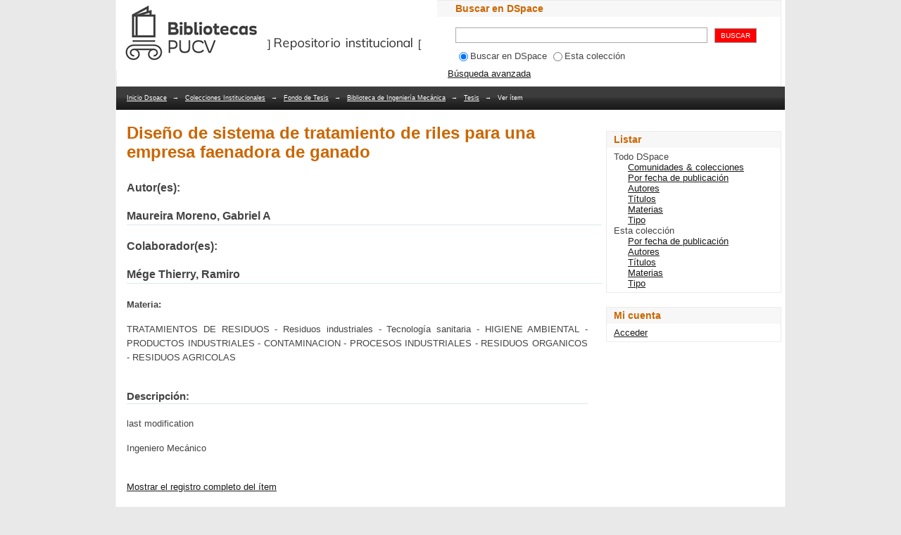

--- FILE ---
content_type: text/html;charset=utf-8
request_url: http://repositorio.ucv.cl/handle/10.4151/63695
body_size: 5159
content:
<?xml version="1.0" encoding="UTF-8"?>
<!DOCTYPE html PUBLIC "-//W3C//DTD XHTML 1.0 Strict//EN" "http://www.w3.org/TR/xhtml1/DTD/xhtml1-strict.dtd">
<html xmlns="http://www.w3.org/1999/xhtml" class="no-js">
<head>
<meta content="text/html; charset=UTF-8" http-equiv="Content-Type" />
<meta content="IE=edge,chrome=1" http-equiv="X-UA-Compatible" />
<meta content="width=device-width; initial-scale=1.0; maximum-scale=1.0;" name="viewport" />
<link rel="shortcut icon" href="/themes/Mirage/images/favicon.ico" />
<link rel="apple-touch-icon" href="/themes/Mirage/images/apple-touch-icon.png" />
<meta name="Generator" content="DSpace 3.2" />
<link type="text/css" rel="stylesheet" media="screen" href="/themes/Mirage/lib/css/reset.css" />
<link type="text/css" rel="stylesheet" media="screen" href="/themes/Mirage/lib/css/base.css" />
<link type="text/css" rel="stylesheet" media="screen" href="/themes/Mirage/lib/css/helper.css" />
<link type="text/css" rel="stylesheet" media="screen" href="/themes/Mirage/lib/css/jquery-ui-1.8.15.custom.css" />
<link type="text/css" rel="stylesheet" media="screen" href="/themes/Mirage/lib/css/style.css" />
<link type="text/css" rel="stylesheet" media="screen" href="/themes/Mirage/lib/css/authority-control.css" />
<link type="text/css" rel="stylesheet" media="handheld" href="/themes/Mirage/lib/css/handheld.css" />
<link type="text/css" rel="stylesheet" media="print" href="/themes/Mirage/lib/css/print.css" />
<link type="text/css" rel="stylesheet" media="all" href="/themes/Mirage/lib/css/media.css" />
<link type="application/opensearchdescription+xml" rel="search" href="http://repositorio.ucv.cl:80/open-search/description.xml" title="DSpace" />
<script type="text/javascript">
                                //Clear default text of empty text areas on focus
                                function tFocus(element)
                                {
                                        if (element.value == ' '){element.value='';}
                                }
                                //Clear default text of empty text areas on submit
                                function tSubmit(form)
                                {
                                        var defaultedElements = document.getElementsByTagName("textarea");
                                        for (var i=0; i != defaultedElements.length; i++){
                                                if (defaultedElements[i].value == ' '){
                                                        defaultedElements[i].value='';}}
                                }
                                //Disable pressing 'enter' key to submit a form (otherwise pressing 'enter' causes a submission to start over)
                                function disableEnterKey(e)
                                {
                                     var key;

                                     if(window.event)
                                          key = window.event.keyCode;     //Internet Explorer
                                     else
                                          key = e.which;     //Firefox and Netscape

                                     if(key == 13)  //if "Enter" pressed, then disable!
                                          return false;
                                     else
                                          return true;
                                }

                                function FnArray()
                                {
                                    this.funcs = new Array;
                                }

                                FnArray.prototype.add = function(f)
                                {
                                    if( typeof f!= "function" )
                                    {
                                        f = new Function(f);
                                    }
                                    this.funcs[this.funcs.length] = f;
                                };

                                FnArray.prototype.execute = function()
                                {
                                    for( var i=0; i < this.funcs.length; i++ )
                                    {
                                        this.funcs[i]();
                                    }
                                };

                                var runAfterJSImports = new FnArray();
            </script>
<script xmlns:i18n="http://apache.org/cocoon/i18n/2.1" type="text/javascript" src="/themes/Mirage/lib/js/modernizr-1.7.min.js"> </script>
<title>Diseño de sistema de tratamiento de riles para una empresa faenadora de ganado</title>
<link rel="schema.DCTERMS" href="http://purl.org/dc/terms/" />
<link rel="schema.DC" href="http://purl.org/dc/elements/1.1/" />
<meta name="DC.contributor" content="Mége Thierry, Ramiro" />
<meta name="DC.creator" content="Maureira Moreno, Gabriel A" />
<meta name="DC.date" content="2004" scheme="DCTERMS.W3CDTF" />
<meta name="DCTERMS.dateAccepted" content="2021-10-13T18:26:50Z" scheme="DCTERMS.W3CDTF" />
<meta name="DCTERMS.available" content="2021-10-13T18:26:50Z" scheme="DCTERMS.W3CDTF" />
<meta name="DCTERMS.issued" content="2021-10-13" scheme="DCTERMS.W3CDTF" />
<meta name="DC.identifier" content="http://dx.doi.org/10" scheme="DCTERMS.URI" />
<meta name="DC.description" content="last modification" />
<meta name="DC.description" content="Ingeniero Mecánico" />
<meta name="DC.language" content="spa" />
<meta name="DC.publisher" content="Valparaíso Pontificia Universidad Católica de Valparaíso" />
<meta name="DC.subject" content="TRATAMIENTOS DE RESIDUOS" />
<meta name="DC.subject" content="Residuos industriales" />
<meta name="DC.subject" content="Tecnología sanitaria" />
<meta name="DC.subject" content="HIGIENE AMBIENTAL" />
<meta name="DC.subject" content="PRODUCTOS INDUSTRIALES" />
<meta name="DC.subject" content="CONTAMINACION" />
<meta name="DC.subject" content="PROCESOS INDUSTRIALES" />
<meta name="DC.subject" content="RESIDUOS ORGANICOS" />
<meta name="DC.subject" content="RESIDUOS AGRICOLAS" />
<meta name="DC.title" content="Diseño de sistema de tratamiento de riles para una empresa faenadora de ganado" />
<meta name="DC.type" content="texto" />

<meta content="http://repositorio.ucv.cl/handle/10.4151/63695" name="citation_abstract_html_url" />
<meta content="2021-10-13" name="citation_date" />
<meta content="TRATAMIENTOS DE RESIDUOS; Residuos industriales; Tecnología sanitaria; HIGIENE AMBIENTAL; PRODUCTOS INDUSTRIALES; CONTAMINACION; PROCESOS INDUSTRIALES; RESIDUOS ORGANICOS; RESIDUOS AGRICOLAS; texto" name="citation_keywords" />
<meta content="Valparaíso Pontificia Universidad Católica de Valparaíso" name="citation_publisher" />
<meta content="Maureira Moreno, Gabriel A" name="citation_authors" />
<meta content="Diseño de sistema de tratamiento de riles para una empresa faenadora de ganado" name="citation_title" />
</head><!--[if lt IE 7 ]> <body class="ie6"> <![endif]-->
                <!--[if IE 7 ]>    <body class="ie7"> <![endif]-->
                <!--[if IE 8 ]>    <body class="ie8"> <![endif]-->
                <!--[if IE 9 ]>    <body class="ie9"> <![endif]-->
                <!--[if (gt IE 9)|!(IE)]><!--><body><!--<![endif]-->
<div id="ds-main">
<div id="ds-header-wrapper">
<div class="clearfix" id="ds-header">
<a target="_blank" id="ds-header-logo-link" href="https://biblioteca.pucv.cl">
<span id="ds-header-logo"> </span>
<span id="ds-header-logo-text">Bibliotecas PUCV</span>
</a>
<h1 class="pagetitle visuallyhidden">Diseño de sistema de tratamiento de riles para una empresa faenadora de ganado</h1>
<h2 class="static-pagetitle visuallyhidden">Repositorio Dspace/Manakin</h2>
<h1 xmlns:i18n="http://apache.org/cocoon/i18n/2.1" class="ds-option-set-head" id="ds-search-option-head">Buscar en DSpace</h1>
<div xmlns:i18n="http://apache.org/cocoon/i18n/2.1" class="ds-option-set" id="ds-search-option">
<form method="post" id="ds-search-form" action="/search">
<fieldset>
<input type="text" class="ds-text-field " name="query" />
<input xmlns:i18n="http://apache.org/cocoon/i18n/2.1" value="BUSCAR" type="submit" name="submit" class="ds-button-field " onclick="&#10;                                        var radio = document.getElementById(&quot;ds-search-form-scope-container&quot;);&#10;                                        if (radio != undefined &amp;&amp; radio.checked)&#10;                                        {&#10;                                        var form = document.getElementById(&quot;ds-search-form&quot;);&#10;                                        form.action=&#10;                                    &quot;/handle/&quot; + radio.value + &quot;/search&quot; ; &#10;                                        }&#10;                                    " />
<br />
<label>
<input checked="checked" value="" name="scope" type="radio" id="ds-search-form-scope-all" />Buscar en DSpace</label>
<label xmlns:i18n="http://apache.org/cocoon/i18n/2.1">
<input name="scope" type="radio" id="ds-search-form-scope-container" value="10.4151/19974" />Esta colección</label>
</fieldset>
</form>
<a xmlns:i18n="http://apache.org/cocoon/i18n/2.1" href="/advanced-search">Búsqueda avanzada</a>
</div>
</div>
</div>
<div xmlns:i18n="http://apache.org/cocoon/i18n/2.1" id="ds-trail-wrapper">
<ul id="ds-trail">
<li class="ds-trail-link first-link ">
<a href="/">Inicio Dspace</a>
</li>
<li xmlns:i18n="http://apache.org/cocoon/i18n/2.1" xmlns="http://di.tamu.edu/DRI/1.0/" class="ds-trail-arrow">→</li>
<li class="ds-trail-link ">
<a href="/handle/123456789/1">Colecciones Institucionales</a>
</li>
<li class="ds-trail-arrow">→</li>
<li class="ds-trail-link ">
<a href="/handle/10.4151/4181">Fondo de Tesis</a>
</li>
<li class="ds-trail-arrow">→</li>
<li class="ds-trail-link ">
<a href="/handle/10.4151/9473">Biblioteca de Ingeniería Mecánica</a>
</li>
<li class="ds-trail-arrow">→</li>
<li class="ds-trail-link ">
<a href="/handle/10.4151/19974">Tesis</a>
</li>
<li class="ds-trail-arrow">→</li>
<li class="ds-trail-link last-link">Ver ítem</li>
</ul>
</div>
<div xmlns:i18n="http://apache.org/cocoon/i18n/2.1" xmlns="http://di.tamu.edu/DRI/1.0/" class="hidden" id="no-js-warning-wrapper">
<div id="no-js-warning">
<div class="notice failure">JavaScript is disabled for your browser. Some features of this site may not work without it.</div>
</div>
</div>
<div id="ds-content-wrapper">
<div class="clearfix" id="ds-content">
<div id="ds-body">
<div id="aspect_artifactbrowser_ItemViewer_div_item-view" class="ds-static-div primary">
<!-- External Metadata URL: cocoon://metadata/handle/10.4151/63695/mets.xml?rightsMDTypes=METSRIGHTS-->
<div xmlns:oreatom="http://www.openarchives.org/ore/atom/" xmlns:ore="http://www.openarchives.org/ore/terms/" xmlns:atom="http://www.w3.org/2005/Atom" class="item-summary-view-metadata">
<h1>Diseño de sistema de tratamiento de riles para una empresa faenadora de ganado<br />
<br />
</h1>
<div class="simple-item-view-authors">
<span>Autor(es):</span>
<br />
<br />Maureira Moreno, Gabriel A</div>
<div class="simple-item-view-authors">
<span>Colaborador(es):</span>
<br />
<br />Mége Thierry, Ramiro</div>
<div class="simple-item-view-description">
<b>Materia: </b>
<div xmlns:i18n="http://apache.org/cocoon/i18n/2.1" class="spacer"> </div>TRATAMIENTOS DE RESIDUOS
					  -
		              Residuos industriales
					  -
		              Tecnología sanitaria
					  -
		              HIGIENE AMBIENTAL
					  -
		              PRODUCTOS INDUSTRIALES
					  -
		              CONTAMINACION
					  -
		              PROCESOS INDUSTRIALES
					  -
		              RESIDUOS ORGANICOS
					  -
		              RESIDUOS AGRICOLAS<div class="spacer"> </div>
</div>
<div class="simple-item-view-description">
<h3 class="bold">Descripción:</h3>
<div xmlns:i18n="http://apache.org/cocoon/i18n/2.1">
<div class="spacer"> </div>last modification<div class="spacer"> </div>Ingeniero Mecánico<div class="spacer"> </div>
</div>
</div>
<p class="ds-paragraph item-view-toggle item-view-toggle-bottom">
<a href="/handle/10.4151/63695?show=full">Mostrar el registro completo del ítem</a>
</p>
</div>
<h2 xmlns:i18n="http://apache.org/cocoon/i18n/2.1" xmlns:oreatom="http://www.openarchives.org/ore/atom/" xmlns:ore="http://www.openarchives.org/ore/terms/" xmlns:atom="http://www.w3.org/2005/Atom">Archivos en el ítem</h2>
<table xmlns:i18n="http://apache.org/cocoon/i18n/2.1" xmlns:oreatom="http://www.openarchives.org/ore/atom/" xmlns:ore="http://www.openarchives.org/ore/terms/" xmlns:atom="http://www.w3.org/2005/Atom" class="ds-table file-list">
<tr class="ds-table-header-row">
<th>Archivos</th>
<th xmlns:i18n="http://apache.org/cocoon/i18n/2.1">Tamaño</th>
<th xmlns:i18n="http://apache.org/cocoon/i18n/2.1">Formato</th>
<th xmlns:i18n="http://apache.org/cocoon/i18n/2.1">Ver</th>
</tr>
<tr xmlns:i18n="http://apache.org/cocoon/i18n/2.1">
<td colspan="4">
<p>No hay archivos asociados a este ítem.</p>
</td>
</tr>
</table>
<h2 xmlns:i18n="http://apache.org/cocoon/i18n/2.1" class="ds-list-head">Este ítem aparece en la(s) siguiente(s) colección(ones)</h2>
<ul xmlns:i18n="http://apache.org/cocoon/i18n/2.1" xmlns="http://di.tamu.edu/DRI/1.0/" xmlns:oreatom="http://www.openarchives.org/ore/atom/" xmlns:ore="http://www.openarchives.org/ore/terms/" xmlns:atom="http://www.w3.org/2005/Atom" class="ds-referenceSet-list">
<!-- External Metadata URL: cocoon://metadata/handle/10.4151/19974/mets.xml-->
<li>
<a href="/handle/10.4151/19974">Tesis</a>
<br />
</li>
</ul>
</div>
</div>
<div id="ds-options-wrapper">
<div id="ds-options">
<h1 class="ds-option-set-head">Listar</h1>
<div xmlns:i18n="http://apache.org/cocoon/i18n/2.1" xmlns="http://di.tamu.edu/DRI/1.0/" id="aspect_viewArtifacts_Navigation_list_browse" class="ds-option-set">
<ul class="ds-options-list">
<li>
<h2 class="ds-sublist-head">Todo DSpace</h2>
<ul xmlns:i18n="http://apache.org/cocoon/i18n/2.1" xmlns="http://di.tamu.edu/DRI/1.0/" class="ds-simple-list sublist">
<li>
<a href="/community-list">Comunidades &amp; colecciones</a>
</li>
<li xmlns:i18n="http://apache.org/cocoon/i18n/2.1" xmlns="http://di.tamu.edu/DRI/1.0/">
<a href="/browse?type=dateissued">Por fecha de publicación</a>
</li>
<li xmlns:i18n="http://apache.org/cocoon/i18n/2.1" xmlns="http://di.tamu.edu/DRI/1.0/">
<a href="/browse?type=author">Autores</a>
</li>
<li xmlns:i18n="http://apache.org/cocoon/i18n/2.1" xmlns="http://di.tamu.edu/DRI/1.0/">
<a href="/browse?type=title">Títulos</a>
</li>
<li xmlns:i18n="http://apache.org/cocoon/i18n/2.1" xmlns="http://di.tamu.edu/DRI/1.0/">
<a href="/browse?type=subject">Materias</a>
</li>
<li xmlns:i18n="http://apache.org/cocoon/i18n/2.1" xmlns="http://di.tamu.edu/DRI/1.0/">
<a href="/browse?type=type">Tipo</a>
</li>
</ul>
</li>
<li xmlns:i18n="http://apache.org/cocoon/i18n/2.1" xmlns="http://di.tamu.edu/DRI/1.0/">
<h2 class="ds-sublist-head">Esta colección</h2>
<ul xmlns:i18n="http://apache.org/cocoon/i18n/2.1" xmlns="http://di.tamu.edu/DRI/1.0/" class="ds-simple-list sublist">
<li>
<a href="/handle/10.4151/19974/browse?type=dateissued">Por fecha de publicación</a>
</li>
<li xmlns:i18n="http://apache.org/cocoon/i18n/2.1" xmlns="http://di.tamu.edu/DRI/1.0/">
<a href="/handle/10.4151/19974/browse?type=author">Autores</a>
</li>
<li xmlns:i18n="http://apache.org/cocoon/i18n/2.1" xmlns="http://di.tamu.edu/DRI/1.0/">
<a href="/handle/10.4151/19974/browse?type=title">Títulos</a>
</li>
<li xmlns:i18n="http://apache.org/cocoon/i18n/2.1" xmlns="http://di.tamu.edu/DRI/1.0/">
<a href="/handle/10.4151/19974/browse?type=subject">Materias</a>
</li>
<li xmlns:i18n="http://apache.org/cocoon/i18n/2.1" xmlns="http://di.tamu.edu/DRI/1.0/">
<a href="/handle/10.4151/19974/browse?type=type">Tipo</a>
</li>
</ul>
</li>
</ul>
</div>
<h1 xmlns:i18n="http://apache.org/cocoon/i18n/2.1" xmlns="http://di.tamu.edu/DRI/1.0/" class="ds-option-set-head">Mi cuenta</h1>
<div xmlns:i18n="http://apache.org/cocoon/i18n/2.1" xmlns="http://di.tamu.edu/DRI/1.0/" id="aspect_viewArtifacts_Navigation_list_account" class="ds-option-set">
<ul class="ds-simple-list">
<li>
<a href="/login">Acceder</a>
</li>
</ul>
</div>
</div>
</div>

</div>
</div>
<div xmlns:i18n="http://apache.org/cocoon/i18n/2.1" xmlns="http://di.tamu.edu/DRI/1.0/" id="ds-footer-wrapper">
<div id="ds-footer">
<div id="ds-footer-left">
				® 2021 <a style="text-decoration: none;" href="https://biblioteca.pucv.cl">Sistema de Biblioteca</a>
<br />
<a style="text-decoration: none;" href="http://www.ucv.cl">Pontificia Universidad Católica de Valparaíso</a>
<br />
Avenida Brasil 2950 - Código Postal 2374631 - Valparaíso - Chile<br />
Fonos +56 32 2273260,  +56 32 2273261<br />
Todos los derechos reservados<br />
<br />

                    Pwered by <a target="_blank" href="http://www.dspace.org/">DSpace software</a> copyright © 2002-2012  <a target="_blank" href="http://www.duraspace.org/">Duraspace</a>
</div>
<div id="ds-footer-right" />
<div id="ds-footer-links">
<a href="/contact">Contacto</a> | 
                    
					Siguenos en: <a xmlns:i18n="http://apache.org/cocoon/i18n/2.1" title="Twitter" class="twitter" href="http://www.twitter.com/BibliotecaPUCV">Twitter</a>
</div>
<a class="hidden" href="/htmlmap"> </a>
</div>
</div>
</div>
<script src="http://ajax.googleapis.com/ajax/libs/jquery/1.6.2/jquery.min.js" type="text/javascript"> </script>
<script type="text/javascript">!window.jQuery && document.write('<script type="text/javascript" src="/static/js/jquery-1.6.2.min.js"> <\/script>')</script>
<script type="text/javascript" src="/themes/Mirage/lib/js/jquery-ui-1.8.15.custom.min.js"> </script><!--[if lt IE 7 ]>
<script type="text/javascript" src="/themes/Mirage/lib/js/DD_belatedPNG_0.0.8a.js?v=1"> </script>
<script type="text/javascript">DD_belatedPNG.fix('#ds-header-logo');DD_belatedPNG.fix('#ds-footer-logo');$.each($('img[src$=png]'), function() {DD_belatedPNG.fixPng(this);});</script><![endif]-->
<script type="text/javascript">
            runAfterJSImports.execute();
        </script><script>(function(){function c(){var b=a.contentDocument||a.contentWindow.document;if(b){var d=b.createElement('script');d.innerHTML="window.__CF$cv$params={r:'9c10c6845a2cc526',t:'MTc2ODkzNTIxNi4wMDAwMDA='};var a=document.createElement('script');a.nonce='';a.src='/cdn-cgi/challenge-platform/scripts/jsd/main.js';document.getElementsByTagName('head')[0].appendChild(a);";b.getElementsByTagName('head')[0].appendChild(d)}}if(document.body){var a=document.createElement('iframe');a.height=1;a.width=1;a.style.position='absolute';a.style.top=0;a.style.left=0;a.style.border='none';a.style.visibility='hidden';document.body.appendChild(a);if('loading'!==document.readyState)c();else if(window.addEventListener)document.addEventListener('DOMContentLoaded',c);else{var e=document.onreadystatechange||function(){};document.onreadystatechange=function(b){e(b);'loading'!==document.readyState&&(document.onreadystatechange=e,c())}}}})();</script><script defer src="https://static.cloudflareinsights.com/beacon.min.js/vcd15cbe7772f49c399c6a5babf22c1241717689176015" integrity="sha512-ZpsOmlRQV6y907TI0dKBHq9Md29nnaEIPlkf84rnaERnq6zvWvPUqr2ft8M1aS28oN72PdrCzSjY4U6VaAw1EQ==" data-cf-beacon='{"rayId":"9c10c6845a2cc526","version":"2025.9.1","serverTiming":{"name":{"cfExtPri":true,"cfEdge":true,"cfOrigin":true,"cfL4":true,"cfSpeedBrain":true,"cfCacheStatus":true}},"token":"c675b20b7f3d4138b0cfb8e0598e1c87","b":1}' crossorigin="anonymous"></script>
</body></html>


--- FILE ---
content_type: application/javascript; charset=UTF-8
request_url: http://repositorio.ucv.cl/cdn-cgi/challenge-platform/h/b/scripts/jsd/d251aa49a8a3/main.js?
body_size: 9091
content:
window._cf_chl_opt={AKGCx8:'b'};~function(q6,UZ,Ul,UA,UX,Uu,UC,Ua,q0,q2){q6=k,function(E,n,ql,q5,U,N){for(ql={E:554,n:429,U:320,N:416,f:473,z:412,s:323,W:406,j:468,O:482,M:382},q5=k,U=E();!![];)try{if(N=parseInt(q5(ql.E))/1*(-parseInt(q5(ql.n))/2)+parseInt(q5(ql.U))/3+-parseInt(q5(ql.N))/4+parseInt(q5(ql.f))/5+parseInt(q5(ql.z))/6*(-parseInt(q5(ql.s))/7)+-parseInt(q5(ql.W))/8*(parseInt(q5(ql.j))/9)+-parseInt(q5(ql.O))/10*(-parseInt(q5(ql.M))/11),n===N)break;else U.push(U.shift())}catch(f){U.push(U.shift())}}(g,501985),UZ=this||self,Ul=UZ[q6(464)],UA=null,UX=UF(),Uu={},Uu[q6(492)]='o',Uu[q6(372)]='s',Uu[q6(424)]='u',Uu[q6(512)]='z',Uu[q6(365)]='n',Uu[q6(341)]='I',Uu[q6(347)]='b',UC=Uu,UZ[q6(375)]=function(E,U,N,z,No,Ne,Nh,qM,s,j,O,M,Y,V,R){if(No={E:461,n:454,U:304,N:455,f:436,z:304,s:302,W:407,j:502,O:302,M:407,Y:520,V:480,d:453,R:345,b:461,m:386,S:318,L:336,I:524,G:373,P:532,T:401,v:357,J:369,B:322,Z:401,l:493,A:475,i:357,h:485,e:529,o:458,H:526,c:497,K:528,F:343,X:377,y:459,C:489,x:428,Q:331,D:418,a:356},Ne={E:466,n:345,U:427,N:418,f:527},Nh={E:318,n:336,U:524,N:357},qM=q6,s={'XTmeh':function(S,L){return S===L},'CUiEC':function(S,L){return S+L},'RUoxX':function(S,L){return L==S},'wKAEl':function(S,L){return S-L},'hQJfW':function(S,L){return S>L},'wTWPB':function(S,L){return S&L},'uflBd':function(S,L){return S<L},'XdctT':function(S,L){return S|L},'czmwX':function(S,L){return S<<L},'raTgn':function(S,L){return S(L)},'EuMfX':function(S,L){return S-L},'EDcnh':function(S,L){return S<L},'NueKF':function(S,L){return S|L},'qCWQa':function(S,L){return S-L},'ImyQh':function(S,L){return L==S},'srkIC':function(S,L){return S===L},'IGCCu':qM(No.E),'AijQA':function(S,L,I,G){return S(L,I,G)},'fXGgI':function(S,L){return S(L)},'kKJii':function(S,L){return S===L},'dKUbU':function(S,L,I){return S(L,I)}},s[qM(No.n)](null,U)||void 0===U)return z;for(j=UD(U),E[qM(No.U)][qM(No.N)]&&(j=j[qM(No.f)](E[qM(No.z)][qM(No.N)](U))),j=E[qM(No.s)][qM(No.W)]&&E[qM(No.j)]?E[qM(No.O)][qM(No.M)](new E[(qM(No.j))](j)):function(S,qV,L){for(qV=qM,S[qV(Ne.E)](),L=0;L<S[qV(Ne.n)];s[qV(Ne.U)](S[L],S[s[qV(Ne.N)](L,1)])?S[qV(Ne.f)](s[qV(Ne.N)](L,1),1):L+=1);return S}(j),O='nAsAaAb'.split('A'),O=O[qM(No.Y)][qM(No.V)](O),M=0;s[qM(No.d)](M,j[qM(No.R)]);M++)if(qM(No.b)!==s[qM(No.m)]){if(gX[qM(No.S)][qM(No.L)][qM(No.I)](gy,gu)){if(256>Eb[qM(No.G)](0)){for(np=0;nr<nB;nl<<=1,s[qM(No.P)](nA,s[qM(No.T)](ni,1))?(nh=0,ne[qM(No.v)](no(nw)),nH=0):nc++,nZ++);for(nK=nF[qM(No.G)](0),nX=0;s[qM(No.J)](8,ny);nC=nx<<1|s[qM(No.B)](nQ,1),nD==s[qM(No.Z)](na,1)?(U0=0,U1[qM(No.v)](U2(U3)),U4=0):U5++,U6>>=1,nu++);}else{for(U7=1,U8=0;s[qM(No.d)](U9,Ug);UE=s[qM(No.l)](s[qM(No.A)](Un,1),UU),UN-1==Uq?(Uf=0,Uz[qM(No.i)](s[qM(No.h)](Us,UW)),Uj=0):UO++,UM=0,Uk++);for(UY=UV[qM(No.G)](0),Ud=0;16>UR;Um=US<<1.58|UL&1.99,Ut==s[qM(No.e)](UI,1)?(UG=0,UP[qM(No.v)](UT(Uv)),UJ=0):Up++,Ur>>=1,Ub++);}nL--,0==nt&&(nI=nG[qM(No.o)](2,nP),nT++),delete nv[nJ]}else for(E6=E7[E8],E9=0;s[qM(No.H)](Eg,Ek);En=s[qM(No.c)](EU<<1,Eq&1),s[qM(No.P)](EN,s[qM(No.K)](Ef,1))?(Ez=0,Es[qM(No.i)](EW(Ej)),EO=0):EM++,EY>>=1,EE++);EV--,s[qM(No.F)](0,Ed)&&ER++}else(Y=j[M],V=s[qM(No.X)](UQ,E,U,Y),s[qM(No.y)](O,V))?(R='s'===V&&!E[qM(No.C)](U[Y]),s[qM(No.x)](qM(No.Q),s[qM(No.D)](N,Y))?W(N+Y,V):R||W(N+Y,U[Y])):s[qM(No.a)](W,N+Y,V);return z;function W(S,L,qY){qY=qM,Object[qY(Nh.E)][qY(Nh.n)][qY(Nh.U)](z,L)||(z[L]=[]),z[L][qY(Nh.N)](S)}},Ua=q6(445)[q6(317)](';'),q0=Ua[q6(520)][q6(480)](Ua),UZ[q6(358)]=function(E,n,NX,NF,qd,U,N,z,s,W){for(NX={E:510,n:345,U:324,N:345,f:443,z:519,s:357,W:433,j:396},NF={E:330},qd=q6,U={'kdkAU':function(j,O){return j+O},'oPsTz':function(j,O){return j<O},'nxhgV':function(j,O){return j(O)},'rAZue':function(j,O){return j+O}},N=Object[qd(NX.E)](n),z=0;z<N[qd(NX.n)];z++)if(s=N[z],'f'===s&&(s='N'),E[s]){for(W=0;U[qd(NX.U)](W,n[N[z]][qd(NX.N)]);-1===E[s][qd(NX.f)](n[N[z]][W])&&(U[qd(NX.z)](q0,n[N[z]][W])||E[s][qd(NX.s)](U[qd(NX.W)]('o.',n[N[z]][W]))),W++);}else E[s]=n[N[z]][qd(NX.j)](function(j,qR){return qR=qd,U[qR(NF.E)]('o.',j)})},q2=function(fP,fG,ft,fS,fm,fb,fR,qm,n,U,N,f){return fP={E:462,n:538,U:456,N:550,f:555,z:399,s:552,W:516},fG={E:531,n:474,U:458,N:327,f:310,z:506,s:417,W:432,j:430,O:458,M:351,Y:340,V:363,d:439,R:432,b:357,m:404,S:458,L:430,I:432,G:458,P:351,T:432,v:522,J:549,B:444,Z:458,l:467,A:515,i:515,h:458,e:441,o:507,H:413},ft={E:439},fS={E:472},fm={E:353,n:345},fb={E:373},fR={E:345,n:515,U:318,N:336,f:524,z:318,s:336,W:524,j:373,O:350,M:553,Y:465,V:513,d:344,R:365,b:400,m:357,S:504,L:398,I:392,G:357,P:504,T:357,v:537,J:380,B:340,Z:357,l:307,A:458,i:357,h:524,e:319,o:451,H:478,c:498,K:307,F:357,X:363,y:357,C:355,x:353,Q:484,D:415,a:458,g0:549,g1:446,g2:484,g3:357,g4:549,g5:398,g6:452,g7:334,g8:432,g9:357,gg:444},qm=q6,n={'eGYPJ':function(z,s){return s!==z},'RqmWh':function(z,s){return z<s},'fqdAu':qm(fP.E),'LPqIt':function(z,s){return z===s},'dMOpI':qm(fP.n),'gWVPv':qm(fP.U),'EdOLQ':function(z,s){return s|z},'gIXoa':function(z,s){return z<<s},'DObvc':function(z,s){return z-s},'FJZrU':function(z,s){return z>s},'aLCly':function(z,s){return z<<s},'YLtsk':function(z,s){return s&z},'LeBBO':function(z,s){return z==s},'ZdTct':qm(fP.N),'cwwFM':function(z,s){return z<s},'Adfug':function(z,s){return z&s},'BlCRc':function(z,s){return z<s},'HlofZ':function(z,s){return s==z},'jHqCK':function(z,s){return z-s},'kHzYi':function(z,s){return z<<s},'iQyQG':function(z,s){return z<s},'akuJG':function(z,s){return z|s},'pWcPX':function(z,s){return z==s},'RlfWY':function(z,s){return z-s},'FSowD':function(z,s){return z(s)},'wGGSA':function(z,s){return s===z},'DAVoS':function(z,s){return s*z},'AeEyR':qm(fP.f),'LrRdN':function(z,s){return z!==s},'elxJz':qm(fP.z),'FoFiU':function(z,s){return s==z},'oHRsx':function(z,s){return z<s},'yYLij':function(z,s){return s!=z},'cubPM':function(z,s){return s*z},'dwdnX':function(z,s){return z*s},'VcJBN':function(z,s){return z+s}},U=String[qm(fP.s)],N={'h':function(z,fV){return fV={E:558,n:557,U:462,N:515},z==null?'':N.g(z,6,function(s,qS){return qS=k,qS(fV.E)===qS(fV.n)?![]:qS(fV.U)[qS(fV.N)](s)})},'g':function(z,s,W,qL,j,O,M,Y,V,R,S,L,I,G,P,T,J,A,i,B){if(qL=qm,z==null)return'';for(O={},M={},Y='',V=2,R=3,S=2,L=[],I=0,G=0,P=0;P<z[qL(fR.E)];P+=1)if(T=z[qL(fR.n)](P),Object[qL(fR.U)][qL(fR.N)][qL(fR.f)](O,T)||(O[T]=R++,M[T]=!0),J=Y+T,Object[qL(fR.z)][qL(fR.s)][qL(fR.W)](O,J))Y=J;else{if(Object[qL(fR.z)][qL(fR.s)][qL(fR.f)](M,Y)){if(256>Y[qL(fR.j)](0)){if(n[qL(fR.O)](n[qL(fR.M)],n[qL(fR.Y)]))return A=V[qL(fR.V)],!A?null:(i=A.i,n[qL(fR.d)](typeof i,qL(fR.R))||n[qL(fR.b)](i,30))?null:i;else{for(j=0;j<S;I<<=1,G==s-1?(G=0,L[qL(fR.m)](W(I)),I=0):G++,j++);for(B=Y[qL(fR.j)](0),j=0;8>j;I=n[qL(fR.S)](n[qL(fR.L)](I,1),B&1),G==n[qL(fR.I)](s,1)?(G=0,L[qL(fR.G)](W(I)),I=0):G++,B>>=1,j++);}}else{for(B=1,j=0;j<S;I=n[qL(fR.P)](I<<1,B),s-1==G?(G=0,L[qL(fR.T)](W(I)),I=0):G++,B=0,j++);for(B=Y[qL(fR.j)](0),j=0;n[qL(fR.v)](16,j);I=n[qL(fR.P)](n[qL(fR.J)](I,1),n[qL(fR.B)](B,1)),s-1==G?(G=0,L[qL(fR.Z)](W(I)),I=0):G++,B>>=1,j++);}V--,n[qL(fR.l)](0,V)&&(V=Math[qL(fR.A)](2,S),S++),delete M[Y]}else for(B=O[Y],j=0;j<S;I=I<<1|B&1,s-1==G?(G=0,L[qL(fR.i)](W(I)),I=0):G++,B>>=1,j++);Y=(V--,0==V&&(V=Math[qL(fR.A)](2,S),S++),O[J]=R++,String(T))}if(''!==Y){if(Object[qL(fR.z)][qL(fR.s)][qL(fR.h)](M,Y)){if(qL(fR.e)===n[qL(fR.o)])return n[qL(fR.H)][qL(fR.n)](V);else{if(256>Y[qL(fR.j)](0)){for(j=0;n[qL(fR.c)](j,S);I<<=1,n[qL(fR.K)](G,s-1)?(G=0,L[qL(fR.F)](W(I)),I=0):G++,j++);for(B=Y[qL(fR.j)](0),j=0;8>j;I=n[qL(fR.S)](I<<1,n[qL(fR.X)](B,1)),G==s-1?(G=0,L[qL(fR.y)](W(I)),I=0):G++,B>>=1,j++);}else{for(B=1,j=0;n[qL(fR.C)](j,S);I=I<<1|B,n[qL(fR.x)](G,n[qL(fR.Q)](s,1))?(G=0,L[qL(fR.Z)](W(I)),I=0):G++,B=0,j++);for(B=Y[qL(fR.j)](0),j=0;16>j;I=n[qL(fR.D)](I,1)|1&B,s-1==G?(G=0,L[qL(fR.i)](W(I)),I=0):G++,B>>=1,j++);}V--,V==0&&(V=Math[qL(fR.a)](2,S),S++),delete M[Y]}}else for(B=O[Y],j=0;n[qL(fR.g0)](j,S);I=n[qL(fR.g1)](I<<1.35,1&B),G==n[qL(fR.g2)](s,1)?(G=0,L[qL(fR.g3)](W(I)),I=0):G++,B>>=1,j++);V--,0==V&&S++}for(B=2,j=0;n[qL(fR.g4)](j,S);I=n[qL(fR.g5)](I,1)|1&B,n[qL(fR.g6)](G,n[qL(fR.g7)](s,1))?(G=0,L[qL(fR.G)](n[qL(fR.g8)](W,I)),I=0):G++,B>>=1,j++);for(;;)if(I<<=1,G==n[qL(fR.g7)](s,1)){L[qL(fR.g9)](W(I));break}else G++;return L[qL(fR.gg)]('')},'j':function(z,qt){return qt=qm,n[qt(fm.E)](null,z)?'':''==z?null:N.i(z[qt(fm.n)],32768,function(s,qI){return qI=qt,z[qI(fb.E)](s)})},'i':function(z,s,W,qT,j,O,M,Y,V,R,S,L,I,G,P,T,J,Z,o,B){if(qT=qm,j={'uanbq':function(A,i,qG){return qG=k,n[qG(fS.E)](A,i)},'nUHsM':function(A,i){return A(i)},'JnCSD':function(A,i,qP){return qP=k,n[qP(ft.E)](A,i)}},qT(fG.E)!==n[qT(fG.n)]){for(O=[],M=4,Y=4,V=3,R=[],I=W(0),G=s,P=1,S=0;3>S;O[S]=S,S+=1);for(T=0,J=Math[qT(fG.U)](2,2),L=1;J!=L;n[qT(fG.N)](n[qT(fG.f)],qT(fG.z))?(B=G&I,G>>=1,n[qT(fG.s)](0,G)&&(G=s,I=n[qT(fG.W)](W,P++)),T|=(n[qT(fG.j)](0,B)?1:0)*L,L<<=1):U(N));switch(T){case 0:for(T=0,J=Math[qT(fG.O)](2,8),L=1;n[qT(fG.M)](L,J);B=n[qT(fG.Y)](I,G),G>>=1,0==G&&(G=s,I=W(P++)),T|=(0<B?1:0)*L,L<<=1);Z=U(T);break;case 1:for(T=0,J=Math[qT(fG.O)](2,16),L=1;L!=J;B=n[qT(fG.V)](I,G),G>>=1,0==G&&(G=s,I=W(P++)),T|=n[qT(fG.d)](0<B?1:0,L),L<<=1);Z=n[qT(fG.R)](U,T);break;case 2:return''}for(S=O[3]=Z,R[qT(fG.b)](Z);;){if(P>z)return'';for(T=0,J=Math[qT(fG.O)](2,V),L=1;L!=J;B=I&G,G>>=1,G==0&&(G=s,I=W(P++)),T|=n[qT(fG.m)](0<B?1:0,L),L<<=1);switch(Z=T){case 0:for(T=0,J=Math[qT(fG.S)](2,8),L=1;L!=J;B=I&G,G>>=1,0==G&&(G=s,I=n[qT(fG.R)](W,P++)),T|=(n[qT(fG.L)](0,B)?1:0)*L,L<<=1);O[Y++]=n[qT(fG.I)](U,T),Z=Y-1,M--;break;case 1:for(T=0,J=Math[qT(fG.G)](2,16),L=1;n[qT(fG.P)](L,J);B=I&G,G>>=1,G==0&&(G=s,I=n[qT(fG.T)](W,P++)),T|=n[qT(fG.v)](n[qT(fG.J)](0,B)?1:0,L),L<<=1);O[Y++]=U(T),Z=Y-1,M--;break;case 2:return R[qT(fG.B)]('')}if(M==0&&(M=Math[qT(fG.Z)](2,V),V++),O[Z])Z=O[Z];else if(Z===Y)Z=n[qT(fG.l)](S,S[qT(fG.A)](0));else return null;R[qT(fG.b)](Z),O[Y++]=S+Z[qT(fG.i)](0),M--,S=Z,M==0&&(M=Math[qT(fG.h)](2,V),V++)}}else{if(o=W(),j[qT(fG.e)](o,null))return;Y=(j&&j[qT(fG.o)](R,P),V(function(){o()},j[qT(fG.H)](o,1e3)))}}},f={},f[qm(fP.W)]=N.h,f}(),q3();function q1(Nu,qb,U,N,f,z,s,W){U=(Nu={E:371,n:501,U:437,N:362,f:328,z:543,s:383,W:509,j:374,O:385,M:434,Y:403,V:435,d:409,R:354,b:367},qb=q6,{'tmjvh':qb(Nu.E),'NELBB':qb(Nu.n),'HzQAL':function(j,O,M,Y,V){return j(O,M,Y,V)},'sxGVp':qb(Nu.U)});try{return N=Ul[qb(Nu.N)](U[qb(Nu.f)]),N[qb(Nu.z)]=U[qb(Nu.s)],N[qb(Nu.W)]='-1',Ul[qb(Nu.j)][qb(Nu.O)](N),f=N[qb(Nu.M)],z={},z=pRIb1(f,f,'',z),z=U[qb(Nu.Y)](pRIb1,f,f[qb(Nu.V)]||f[qb(Nu.d)],'n.',z),z=pRIb1(f,N[U[qb(Nu.R)]],'d.',z),Ul[qb(Nu.j)][qb(Nu.b)](N),s={},s.r=z,s.e=null,s}catch(j){return W={},W.r={},W.e=j,W}}function UQ(n,U,N,NM,qj,z,s,W,j,O,M){for(NM={E:329,n:411,U:542,N:523,f:325,z:317,s:302,W:364,j:302,O:523,M:492,Y:542,V:450},qj=q6,z={},z[qj(NM.E)]=function(Y,V){return Y==V},z[qj(NM.n)]=qj(NM.U),z[qj(NM.N)]=function(Y,V){return Y===V},s=z,W=qj(NM.f)[qj(NM.z)]('|'),j=0;!![];){switch(W[j++]){case'0':if(n[qj(NM.s)][qj(NM.W)](M))return'a';continue;case'1':O=typeof M;continue;case'2':try{M=U[N]}catch(Y){return'i'}continue;case'3':return s[qj(NM.E)](s[qj(NM.n)],O)?Ux(n,M)?'N':'f':UC[O]||'?';case'4':if(s[qj(NM.N)](!0,M))return'T';continue;case'5':continue;case'6':if(s[qj(NM.N)](M,n[qj(NM.j)]))return'D';continue;case'7':if(!1===M)return'F';continue;case'8':if(null==M)return s[qj(NM.O)](void 0,M)?'u':'x';continue;case'9':if(qj(NM.M)==typeof M)try{if(qj(NM.Y)==typeof M[qj(NM.V)])return M[qj(NM.V)](function(){}),'p'}catch(V){}continue}break}}function UF(Nn,qz){return Nn={E:360,n:360},qz=q6,crypto&&crypto[qz(Nn.E)]?crypto[qz(Nn.n)]():''}function Uw(E,qQ,qk){return qQ={E:460},qk=q6,Math[qk(qQ.E)]()<E}function Uo(qx,qg,n,U,N){if(qx={E:301,n:342,U:342},qg=q6,n={},n[qg(qx.E)]=function(f,z){return z===f},n[qg(qx.n)]=function(f,z){return f*z},U=n,N=Uh(),U[qg(qx.E)](N,null))return;UA=(UA&&clearTimeout(UA),setTimeout(function(){Ui()},U[qg(qx.U)](N,1e3)))}function Ux(n,U,Ns,qW,N,f){return Ns={E:387,n:442,U:494,N:494,f:318,z:426,s:524,W:443,j:508},qW=q6,N={},N[qW(Ns.E)]=function(z,s){return z instanceof s},N[qW(Ns.n)]=function(z,s){return z<s},f=N,f[qW(Ns.E)](U,n[qW(Ns.U)])&&f[qW(Ns.n)](0,n[qW(Ns.N)][qW(Ns.f)][qW(Ns.z)][qW(Ns.s)](U)[qW(Ns.W)](qW(Ns.j)))}function UH(qD,qE,E){return qD={E:513,n:483},qE=q6,E=UZ[qE(qD.E)],Math[qE(qD.n)](+atob(E.t))}function Uh(qF,q9,E,n,U){if(qF={E:513,n:305,U:503,N:378,f:534,z:388,s:365},q9=q6,E={'qqSUZ':function(N,f){return N(f)},'WQndz':function(N,f){return f===N},'AsPCp':function(N,f){return f!==N}},n=UZ[q9(qF.E)],!n){if(E[q9(qF.n)](q9(qF.U),q9(qF.N))){if(!s){if(V=!![],!d())return;E[q9(qF.f)](R,function(G){S(L,G)})}}else return null}return U=n.i,E[q9(qF.z)](typeof U,q9(qF.s))||U<30?null:U}function q3(fi,fA,fZ,fB,fr,qv,E,n,U,N,f){if(fi={E:337,n:517,U:410,N:499,f:513,z:518,s:511,W:384,j:425,O:370,M:517,Y:533,V:338,d:309},fA={E:440,n:370,U:394,N:309},fZ={E:312},fB={E:306,n:405,U:366},fr={E:440},qv=q6,E={'dzIYI':function(z){return z()},'FtSOu':qv(fi.E),'MuJom':function(z){return z()},'ESFQg':function(z,s){return z(s)},'ruivt':qv(fi.n),'IJGzF':qv(fi.U),'FwcTl':qv(fi.N),'Oobtx':function(z,s){return s!==z}},n=UZ[qv(fi.f)],!n)return;if(!Uc()){if(E[qv(fi.z)]===E[qv(fi.s)])E[qv(fi.W)](n);else return}(U=![],N=function(qp,s){if(qp=qv,s={'khwab':function(W,qJ){return qJ=k,E[qJ(fr.E)](W)}},!U){if(U=!![],!Uc())return;E[qp(fZ.E)](Ui,function(W,qr){if(qr=qp,E[qr(fB.E)]===qr(fB.n))return s[qr(fB.U)](n)!==null;else q4(n,W)})}},E[qv(fi.j)](Ul[qv(fi.O)],qv(fi.M)))?N():UZ[qv(fi.Y)]?Ul[qv(fi.Y)](qv(fi.V),N):(f=Ul[qv(fi.d)]||function(){},Ul[qv(fi.d)]=function(qB){qB=qv,E[qB(fA.E)](f),Ul[qB(fA.n)]!==E[qB(fA.U)]&&(Ul[qB(fA.N)]=f,N())})}function UD(n,NV,qO,U,N,f){for(NV={E:349,n:349,U:436,N:510,f:308},qO=q6,U={},U[qO(NV.E)]=function(z,s){return s!==z},N=U,f=[];N[qO(NV.n)](null,n);f=f[qO(NV.U)](Object[qO(NV.N)](n)),n=Object[qO(NV.f)](n));return f}function Uc(N1,qn,E,n,U,N){return N1={E:422,n:483,U:470,N:346},qn=q6,E={'dLxFb':function(f){return f()},'EZtxu':function(f,z){return f/z}},n=3600,U=E[qn(N1.E)](UH),N=Math[qn(N1.n)](E[qn(N1.U)](Date[qn(N1.N)](),1e3)),N-U>n?![]:!![]}function k(E,n,U,q){return E=E-301,U=g(),q=U[E],q}function Uy(N,f,NN,qs,z,s,W,j,O,M,Y,V,d,R,b){if(NN={E:535,n:315,U:491,N:316,f:495,z:390,s:551,W:317,j:381,O:488,M:463,Y:457,V:513,d:496,R:339,b:326,m:544,S:471,L:516,I:546,G:545,P:546,T:447,v:397,J:303,B:545,Z:333,l:486,A:376,i:505,h:545,e:402,o:556,H:332},qs=q6,z={'HLxMX':function(m,S){return m(S)},'jMrfH':qs(NN.E),'cGRxj':qs(NN.n),'xvPXz':qs(NN.U)},!z[qs(NN.N)](Uw,0))return![];W=(s={},s[qs(NN.f)]=N,s[qs(NN.z)]=f,s);try{for(j=qs(NN.s)[qs(NN.W)]('|'),O=0;!![];){switch(j[O++]){case'0':R[qs(NN.j)](qs(NN.O),b);continue;case'1':R[qs(NN.M)]=2500;continue;case'2':R[qs(NN.Y)]=function(){};continue;case'3':M=UZ[qs(NN.V)];continue;case'4':Y={},Y[qs(NN.d)]=W,Y[qs(NN.R)]=d,Y[qs(NN.b)]=z[qs(NN.m)],R[qs(NN.S)](q2[qs(NN.L)](Y));continue;case'5':d=(V={},V[qs(NN.I)]=UZ[qs(NN.G)][qs(NN.P)],V[qs(NN.T)]=UZ[qs(NN.G)][qs(NN.T)],V[qs(NN.v)]=UZ[qs(NN.G)][qs(NN.v)],V[qs(NN.J)]=UZ[qs(NN.B)][qs(NN.Z)],V[qs(NN.l)]=UX,V);continue;case'6':R=new UZ[(qs(NN.A))]();continue;case'7':b=qs(NN.i)+UZ[qs(NN.h)][qs(NN.e)]+z[qs(NN.o)]+M.r+z[qs(NN.H)];continue}break}}catch(m){}}function g(fe){return fe='isArray,number,khwab,removeChild,ykmih,hQJfW,readyState,iframe,string,charCodeAt,body,pRIb1,XMLHttpRequest,AijQA,vToFV,Nrotp,aLCly,open,221573evoTyx,NELBB,dzIYI,appendChild,IGCCu,HJHfr,AsPCp,UNowS,TYlZ6,detail,DObvc,6|2|3|0|5|10|4|1|8|9|7,ruivt,HONVo,map,LRmiB4,gIXoa,sGueR,RqmWh,wKAEl,AKGCx8,HzQAL,cubPM,MejXu,3352wPzoWY,from,onerror,navigator,ykKXX,tleFN,6YtkmjH,JnCSD,fCteM,kHzYi,3138420HKIKcB,FoFiU,CUiEC,xmzWT,RXzMp,error,dLxFb,postMessage,undefined,Oobtx,toString,XTmeh,kKJii,2yCVZse,oHRsx,fKUgB,FSowD,rAZue,contentWindow,clientInformation,concat,contentDocument,event,DAVoS,MuJom,uanbq,IOzlw,indexOf,join,_cf_chl_opt;JJgc4;PJAn2;kJOnV9;IWJi4;OHeaY1;DqMg0;FKmRv9;LpvFx1;cAdz2;PqBHf2;nFZCC5;ddwW5;pRIb1;rxvNi8;RrrrA2;erHi9,akuJG,SSTpq3,rTJQa,api,catch,ZdTct,pWcPX,uflBd,srkIC,getOwnPropertyNames,OXmQj,ontimeout,pow,fXGgI,random,HvVes,eFOu$lzBa9wDJYCEPZ1tNTxfGyvrm2n3cXWdhV0IkSpbHQU75q-K6AiRL+os8g4Mj,timeout,document,gWVPv,sort,VcJBN,18477oZGvhM,kGuUQ,EZtxu,send,wGGSA,3836880bGyEWC,AeEyR,czmwX,FttkL,sid,fqdAu,http-code:,bind,bWkWO,870jLLrIo,floor,jHqCK,raTgn,JBxy9,yNELp,POST,isNaN,error on cf_chl_props,/invisible/jsd,object,XdctT,Function,AdeF3,errorInfoObject,NueKF,cwwFM,TTiMy,status,display: none,Set,ldzcP,EdOLQ,/cdn-cgi/challenge-platform/h/,zTZoa,nUHsM,[native code],tabIndex,keys,FwcTl,symbol,__CF$cv$params,JXIwg,charAt,okHnwCKr,loading,IJGzF,nxhgV,includes,yyIJg,dwdnX,jpVRe,call,stringify,EDcnh,splice,qCWQa,EuMfX,onload,zNRfW,RUoxX,addEventListener,qqSUZ,jsd,vOttB,FJZrU,IPYgA,HMXfm,href,location,function,style,jMrfH,_cf_chl_opt,CnwA5,success,LZAEI,iQyQG,QiBNa,3|7|6|0|1|2|5|4,fromCharCode,dMOpI,721387JMpImP,VtQbN,cGRxj,eEkzL,NJNbD,YTQnq,Array,pkLOA2,Object,WQndz,FtSOu,LeBBO,getPrototypeOf,onreadystatechange,elxJz,xhr-error,ESFQg,uAWeT,OsMtJ,/b/ov1/0.6536011150767158:1768933663:Xxa1ovHFDL1R4CFA2kjNMgtEhPkekvRpGpBV3dZuAl4/,HLxMX,split,prototype,ZsgxW,1984629BmuNEa,cloudflare-invisible,wTWPB,2192232ULbHXM,oPsTz,5|2|8|9|0|6|4|7|1|3,source,LrRdN,tmjvh,VsSsN,kdkAU,d.cookie,xvPXz,aUjz8,RlfWY,/jsd/oneshot/d251aa49a8a3/0.6536011150767158:1768933663:Xxa1ovHFDL1R4CFA2kjNMgtEhPkekvRpGpBV3dZuAl4/,hasOwnProperty,Tsrfp,DOMContentLoaded,chctx,YLtsk,bigint,sDdlv,ImyQh,eGYPJ,length,now,boolean,nAfkn,rlGIU,LPqIt,yYLij,parent,HlofZ,sxGVp,BlCRc,dKUbU,push,rxvNi8,zffJG,randomUUID,log,createElement,Adfug'.split(','),g=function(){return fe},g()}function Ue(){return Uh()!==null}function q4(N,f,fh,qZ,z,s,W,j){if(fh={E:448,n:321,U:476,N:547,f:449,z:326,s:477,W:438,j:352,O:423,M:326,Y:321,V:438,d:421,R:391,b:352},qZ=q6,z={},z[qZ(fh.E)]=qZ(fh.n),z[qZ(fh.U)]=qZ(fh.N),s=z,!N[qZ(fh.f)])return;f===qZ(fh.N)?(W={},W[qZ(fh.z)]=s[qZ(fh.E)],W[qZ(fh.s)]=N.r,W[qZ(fh.W)]=s[qZ(fh.U)],UZ[qZ(fh.j)][qZ(fh.O)](W,'*')):(j={},j[qZ(fh.M)]=qZ(fh.Y),j[qZ(fh.s)]=N.r,j[qZ(fh.V)]=qZ(fh.d),j[qZ(fh.R)]=f,UZ[qZ(fh.b)][qZ(fh.O)](j,'*'))}function Ui(E,qo,qe,q7,n,U){qo={E:490,n:521,U:314},qe={E:469,n:469,U:419,N:542,f:368},q7=q6,n={'xmzWT':function(N,f){return N===f},'ykmih':function(N,f){return N(f)},'yyIJg':function(N){return N()},'OsMtJ':q7(qo.E)},U=n[q7(qo.n)](q1),UK(U.r,function(N,q8){q8=q7,q8(qe.E)!==q8(qe.n)?N=f[z]:(n[q8(qe.U)](typeof E,q8(qe.N))&&n[q8(qe.f)](E,N),Uo())}),U.e&&Uy(n[q7(qo.U)],U.e)}function UK(E,n,NE,Nk,Ng,N9,qU,U,N,f,z){NE={E:463,n:393,U:501,N:488,f:335,z:513,s:361,W:545,j:376,O:381,M:395,Y:313,V:313,d:505,R:402,b:548,m:449,S:457,L:530,I:408,G:541,P:540,T:540,v:449,J:481,B:471,Z:516,l:525},Nk={E:379,n:311},Ng={E:536,n:500,U:539,N:500,f:348,z:348,s:547,W:431,j:317,O:374,M:385,Y:435,V:409,d:543,R:414,b:509,m:434,S:362,L:371,I:514,G:437,P:374,T:367,v:389,J:487,B:420,Z:479},N9={E:379,n:359},qU=q6,U={'Nrotp':function(s,W){return s(W)},'zffJG':qU(NE.E),'fKUgB':qU(NE.n),'fCteM':qU(NE.U),'JXIwg':function(s,W,j,O,M){return s(W,j,O,M)},'vOttB':function(s,W){return s>=W},'HMXfm':function(s,W){return s<W},'RXzMp':function(s,W){return s+W},'HONVo':qU(NE.N),'uAWeT':function(s,W){return s+W},'LZAEI':qU(NE.f),'bWkWO':function(s){return s()}},N=UZ[qU(NE.z)],console[qU(NE.s)](UZ[qU(NE.W)]),f=new UZ[(qU(NE.j))](),f[qU(NE.O)](U[qU(NE.M)],U[qU(NE.Y)](U[qU(NE.V)](qU(NE.d),UZ[qU(NE.W)][qU(NE.R)]),U[qU(NE.b)])+N.r),N[qU(NE.m)]&&(f[qU(NE.E)]=5e3,f[qU(NE.S)]=function(qq){qq=qU,U[qq(N9.E)](n,U[qq(N9.n)])}),f[qU(NE.L)]=function(qN,W,j,O,M,Y,V,d){if(qN=qU,U[qN(Ng.E)](f[qN(Ng.n)],200)&&U[qN(Ng.U)](f[qN(Ng.N)],300)){if(qN(Ng.f)===qN(Ng.z))n(qN(Ng.s));else try{for(W=U[qN(Ng.W)][qN(Ng.j)]('|'),j=0;!![];){switch(W[j++]){case'0':d[qN(Ng.O)][qN(Ng.M)](M);continue;case'1':V=b(O,O[qN(Ng.Y)]||O[qN(Ng.V)],'n.',V);continue;case'2':M[qN(Ng.d)]=U[qN(Ng.R)];continue;case'3':M[qN(Ng.b)]='-1';continue;case'4':V=R(O,O,'',V);continue;case'5':O=M[qN(Ng.m)];continue;case'6':M=V[qN(Ng.S)](qN(Ng.L));continue;case'7':return Y={},Y.r=V,Y.e=null,Y;case'8':V=U[qN(Ng.I)](m,O,M[qN(Ng.G)],'d.',V);continue;case'9':S[qN(Ng.P)][qN(Ng.T)](M);continue;case'10':V={};continue}break}}catch(R){return d={},d.r={},d.e=R,d}}else if(qN(Ng.v)!==qN(Ng.J))n(U[qN(Ng.B)](qN(Ng.Z),f[qN(Ng.n)]));else return},f[qU(NE.I)]=function(qf){qf=qU,U[qf(Nk.E)](n,qf(Nk.n))},z={'t':UH(),'lhr':Ul[qU(NE.G)]&&Ul[qU(NE.G)][qU(NE.P)]?Ul[qU(NE.G)][qU(NE.T)]:'','api':N[qU(NE.v)]?!![]:![],'c':U[qU(NE.J)](Ue),'payload':E},f[qU(NE.B)](q2[qU(NE.Z)](JSON[qU(NE.l)](z)))}}()